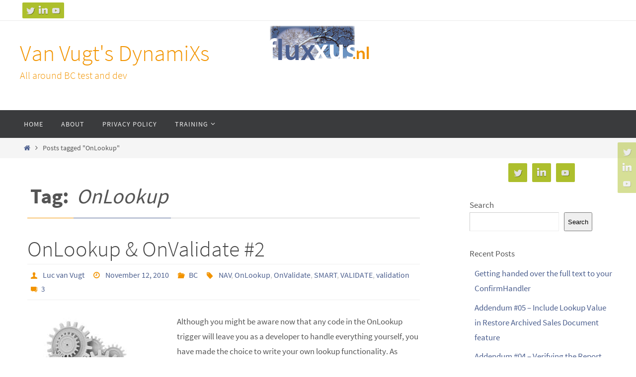

--- FILE ---
content_type: text/html; charset=UTF-8
request_url: https://www.fluxxus.nl/index.php/tag/onlookup/
body_size: 17420
content:
<!DOCTYPE html>
<html lang="en-US">
<head>
<meta name="viewport" content="width=device-width, user-scalable=no, initial-scale=1.0, minimum-scale=1.0, maximum-scale=1.0">
<meta http-equiv="Content-Type" content="text/html; charset=UTF-8" />
<link rel="profile" href="http://gmpg.org/xfn/11" />
<link rel="pingback" href="https://www.fluxxus.nl/xmlrpc.php" />
<title>OnLookup &#8211; Van Vugt&#039;s DynamiXs</title>
<meta name='robots' content='max-image-preview:large' />
<link rel="alternate" type="application/rss+xml" title="Van Vugt&#039;s DynamiXs &raquo; Feed" href="https://www.fluxxus.nl/index.php/feed/" />
<link rel="alternate" type="application/rss+xml" title="Van Vugt&#039;s DynamiXs &raquo; Comments Feed" href="https://www.fluxxus.nl/index.php/comments/feed/" />
<link rel="alternate" type="application/rss+xml" title="Van Vugt&#039;s DynamiXs &raquo; OnLookup Tag Feed" href="https://www.fluxxus.nl/index.php/tag/onlookup/feed/" />
<style id='wp-img-auto-sizes-contain-inline-css' type='text/css'>
img:is([sizes=auto i],[sizes^="auto," i]){contain-intrinsic-size:3000px 1500px}
/*# sourceURL=wp-img-auto-sizes-contain-inline-css */
</style>

<link rel='stylesheet' id='dashicons-css' href='https://www.fluxxus.nl/wp-includes/css/dashicons.min.css?ver=6.9' type='text/css' media='all' />
<link rel='stylesheet' id='post-views-counter-frontend-css' href='https://www.fluxxus.nl/wp-content/plugins/post-views-counter/css/frontend.css?ver=1.7.0' type='text/css' media='all' />
<style id='wp-emoji-styles-inline-css' type='text/css'>

	img.wp-smiley, img.emoji {
		display: inline !important;
		border: none !important;
		box-shadow: none !important;
		height: 1em !important;
		width: 1em !important;
		margin: 0 0.07em !important;
		vertical-align: -0.1em !important;
		background: none !important;
		padding: 0 !important;
	}
/*# sourceURL=wp-emoji-styles-inline-css */
</style>
<link rel='stylesheet' id='wp-block-library-css' href='https://www.fluxxus.nl/wp-includes/css/dist/block-library/style.min.css?ver=6.9' type='text/css' media='all' />
<style id='wp-block-archives-inline-css' type='text/css'>
.wp-block-archives{box-sizing:border-box}.wp-block-archives-dropdown label{display:block}
/*# sourceURL=https://www.fluxxus.nl/wp-includes/blocks/archives/style.min.css */
</style>
<style id='wp-block-heading-inline-css' type='text/css'>
h1:where(.wp-block-heading).has-background,h2:where(.wp-block-heading).has-background,h3:where(.wp-block-heading).has-background,h4:where(.wp-block-heading).has-background,h5:where(.wp-block-heading).has-background,h6:where(.wp-block-heading).has-background{padding:1.25em 2.375em}h1.has-text-align-left[style*=writing-mode]:where([style*=vertical-lr]),h1.has-text-align-right[style*=writing-mode]:where([style*=vertical-rl]),h2.has-text-align-left[style*=writing-mode]:where([style*=vertical-lr]),h2.has-text-align-right[style*=writing-mode]:where([style*=vertical-rl]),h3.has-text-align-left[style*=writing-mode]:where([style*=vertical-lr]),h3.has-text-align-right[style*=writing-mode]:where([style*=vertical-rl]),h4.has-text-align-left[style*=writing-mode]:where([style*=vertical-lr]),h4.has-text-align-right[style*=writing-mode]:where([style*=vertical-rl]),h5.has-text-align-left[style*=writing-mode]:where([style*=vertical-lr]),h5.has-text-align-right[style*=writing-mode]:where([style*=vertical-rl]),h6.has-text-align-left[style*=writing-mode]:where([style*=vertical-lr]),h6.has-text-align-right[style*=writing-mode]:where([style*=vertical-rl]){rotate:180deg}
/*# sourceURL=https://www.fluxxus.nl/wp-includes/blocks/heading/style.min.css */
</style>
<style id='wp-block-latest-posts-inline-css' type='text/css'>
.wp-block-latest-posts{box-sizing:border-box}.wp-block-latest-posts.alignleft{margin-right:2em}.wp-block-latest-posts.alignright{margin-left:2em}.wp-block-latest-posts.wp-block-latest-posts__list{list-style:none}.wp-block-latest-posts.wp-block-latest-posts__list li{clear:both;overflow-wrap:break-word}.wp-block-latest-posts.is-grid{display:flex;flex-wrap:wrap}.wp-block-latest-posts.is-grid li{margin:0 1.25em 1.25em 0;width:100%}@media (min-width:600px){.wp-block-latest-posts.columns-2 li{width:calc(50% - .625em)}.wp-block-latest-posts.columns-2 li:nth-child(2n){margin-right:0}.wp-block-latest-posts.columns-3 li{width:calc(33.33333% - .83333em)}.wp-block-latest-posts.columns-3 li:nth-child(3n){margin-right:0}.wp-block-latest-posts.columns-4 li{width:calc(25% - .9375em)}.wp-block-latest-posts.columns-4 li:nth-child(4n){margin-right:0}.wp-block-latest-posts.columns-5 li{width:calc(20% - 1em)}.wp-block-latest-posts.columns-5 li:nth-child(5n){margin-right:0}.wp-block-latest-posts.columns-6 li{width:calc(16.66667% - 1.04167em)}.wp-block-latest-posts.columns-6 li:nth-child(6n){margin-right:0}}:root :where(.wp-block-latest-posts.is-grid){padding:0}:root :where(.wp-block-latest-posts.wp-block-latest-posts__list){padding-left:0}.wp-block-latest-posts__post-author,.wp-block-latest-posts__post-date{display:block;font-size:.8125em}.wp-block-latest-posts__post-excerpt,.wp-block-latest-posts__post-full-content{margin-bottom:1em;margin-top:.5em}.wp-block-latest-posts__featured-image a{display:inline-block}.wp-block-latest-posts__featured-image img{height:auto;max-width:100%;width:auto}.wp-block-latest-posts__featured-image.alignleft{float:left;margin-right:1em}.wp-block-latest-posts__featured-image.alignright{float:right;margin-left:1em}.wp-block-latest-posts__featured-image.aligncenter{margin-bottom:1em;text-align:center}
/*# sourceURL=https://www.fluxxus.nl/wp-includes/blocks/latest-posts/style.min.css */
</style>
<style id='wp-block-search-inline-css' type='text/css'>
.wp-block-search__button{margin-left:10px;word-break:normal}.wp-block-search__button.has-icon{line-height:0}.wp-block-search__button svg{height:1.25em;min-height:24px;min-width:24px;width:1.25em;fill:currentColor;vertical-align:text-bottom}:where(.wp-block-search__button){border:1px solid #ccc;padding:6px 10px}.wp-block-search__inside-wrapper{display:flex;flex:auto;flex-wrap:nowrap;max-width:100%}.wp-block-search__label{width:100%}.wp-block-search.wp-block-search__button-only .wp-block-search__button{box-sizing:border-box;display:flex;flex-shrink:0;justify-content:center;margin-left:0;max-width:100%}.wp-block-search.wp-block-search__button-only .wp-block-search__inside-wrapper{min-width:0!important;transition-property:width}.wp-block-search.wp-block-search__button-only .wp-block-search__input{flex-basis:100%;transition-duration:.3s}.wp-block-search.wp-block-search__button-only.wp-block-search__searchfield-hidden,.wp-block-search.wp-block-search__button-only.wp-block-search__searchfield-hidden .wp-block-search__inside-wrapper{overflow:hidden}.wp-block-search.wp-block-search__button-only.wp-block-search__searchfield-hidden .wp-block-search__input{border-left-width:0!important;border-right-width:0!important;flex-basis:0;flex-grow:0;margin:0;min-width:0!important;padding-left:0!important;padding-right:0!important;width:0!important}:where(.wp-block-search__input){appearance:none;border:1px solid #949494;flex-grow:1;font-family:inherit;font-size:inherit;font-style:inherit;font-weight:inherit;letter-spacing:inherit;line-height:inherit;margin-left:0;margin-right:0;min-width:3rem;padding:8px;text-decoration:unset!important;text-transform:inherit}:where(.wp-block-search__button-inside .wp-block-search__inside-wrapper){background-color:#fff;border:1px solid #949494;box-sizing:border-box;padding:4px}:where(.wp-block-search__button-inside .wp-block-search__inside-wrapper) .wp-block-search__input{border:none;border-radius:0;padding:0 4px}:where(.wp-block-search__button-inside .wp-block-search__inside-wrapper) .wp-block-search__input:focus{outline:none}:where(.wp-block-search__button-inside .wp-block-search__inside-wrapper) :where(.wp-block-search__button){padding:4px 8px}.wp-block-search.aligncenter .wp-block-search__inside-wrapper{margin:auto}.wp-block[data-align=right] .wp-block-search.wp-block-search__button-only .wp-block-search__inside-wrapper{float:right}
/*# sourceURL=https://www.fluxxus.nl/wp-includes/blocks/search/style.min.css */
</style>
<style id='wp-block-tag-cloud-inline-css' type='text/css'>
.wp-block-tag-cloud{box-sizing:border-box}.wp-block-tag-cloud.aligncenter{justify-content:center;text-align:center}.wp-block-tag-cloud a{display:inline-block;margin-right:5px}.wp-block-tag-cloud span{display:inline-block;margin-left:5px;text-decoration:none}:root :where(.wp-block-tag-cloud.is-style-outline){display:flex;flex-wrap:wrap;gap:1ch}:root :where(.wp-block-tag-cloud.is-style-outline a){border:1px solid;font-size:unset!important;margin-right:0;padding:1ch 2ch;text-decoration:none!important}
/*# sourceURL=https://www.fluxxus.nl/wp-includes/blocks/tag-cloud/style.min.css */
</style>
<style id='wp-block-group-inline-css' type='text/css'>
.wp-block-group{box-sizing:border-box}:where(.wp-block-group.wp-block-group-is-layout-constrained){position:relative}
/*# sourceURL=https://www.fluxxus.nl/wp-includes/blocks/group/style.min.css */
</style>
<style id='global-styles-inline-css' type='text/css'>
:root{--wp--preset--aspect-ratio--square: 1;--wp--preset--aspect-ratio--4-3: 4/3;--wp--preset--aspect-ratio--3-4: 3/4;--wp--preset--aspect-ratio--3-2: 3/2;--wp--preset--aspect-ratio--2-3: 2/3;--wp--preset--aspect-ratio--16-9: 16/9;--wp--preset--aspect-ratio--9-16: 9/16;--wp--preset--color--black: #000000;--wp--preset--color--cyan-bluish-gray: #abb8c3;--wp--preset--color--white: #ffffff;--wp--preset--color--pale-pink: #f78da7;--wp--preset--color--vivid-red: #cf2e2e;--wp--preset--color--luminous-vivid-orange: #ff6900;--wp--preset--color--luminous-vivid-amber: #fcb900;--wp--preset--color--light-green-cyan: #7bdcb5;--wp--preset--color--vivid-green-cyan: #00d084;--wp--preset--color--pale-cyan-blue: #8ed1fc;--wp--preset--color--vivid-cyan-blue: #0693e3;--wp--preset--color--vivid-purple: #9b51e0;--wp--preset--gradient--vivid-cyan-blue-to-vivid-purple: linear-gradient(135deg,rgb(6,147,227) 0%,rgb(155,81,224) 100%);--wp--preset--gradient--light-green-cyan-to-vivid-green-cyan: linear-gradient(135deg,rgb(122,220,180) 0%,rgb(0,208,130) 100%);--wp--preset--gradient--luminous-vivid-amber-to-luminous-vivid-orange: linear-gradient(135deg,rgb(252,185,0) 0%,rgb(255,105,0) 100%);--wp--preset--gradient--luminous-vivid-orange-to-vivid-red: linear-gradient(135deg,rgb(255,105,0) 0%,rgb(207,46,46) 100%);--wp--preset--gradient--very-light-gray-to-cyan-bluish-gray: linear-gradient(135deg,rgb(238,238,238) 0%,rgb(169,184,195) 100%);--wp--preset--gradient--cool-to-warm-spectrum: linear-gradient(135deg,rgb(74,234,220) 0%,rgb(151,120,209) 20%,rgb(207,42,186) 40%,rgb(238,44,130) 60%,rgb(251,105,98) 80%,rgb(254,248,76) 100%);--wp--preset--gradient--blush-light-purple: linear-gradient(135deg,rgb(255,206,236) 0%,rgb(152,150,240) 100%);--wp--preset--gradient--blush-bordeaux: linear-gradient(135deg,rgb(254,205,165) 0%,rgb(254,45,45) 50%,rgb(107,0,62) 100%);--wp--preset--gradient--luminous-dusk: linear-gradient(135deg,rgb(255,203,112) 0%,rgb(199,81,192) 50%,rgb(65,88,208) 100%);--wp--preset--gradient--pale-ocean: linear-gradient(135deg,rgb(255,245,203) 0%,rgb(182,227,212) 50%,rgb(51,167,181) 100%);--wp--preset--gradient--electric-grass: linear-gradient(135deg,rgb(202,248,128) 0%,rgb(113,206,126) 100%);--wp--preset--gradient--midnight: linear-gradient(135deg,rgb(2,3,129) 0%,rgb(40,116,252) 100%);--wp--preset--font-size--small: 13px;--wp--preset--font-size--medium: 20px;--wp--preset--font-size--large: 36px;--wp--preset--font-size--x-large: 42px;--wp--preset--spacing--20: 0.44rem;--wp--preset--spacing--30: 0.67rem;--wp--preset--spacing--40: 1rem;--wp--preset--spacing--50: 1.5rem;--wp--preset--spacing--60: 2.25rem;--wp--preset--spacing--70: 3.38rem;--wp--preset--spacing--80: 5.06rem;--wp--preset--shadow--natural: 6px 6px 9px rgba(0, 0, 0, 0.2);--wp--preset--shadow--deep: 12px 12px 50px rgba(0, 0, 0, 0.4);--wp--preset--shadow--sharp: 6px 6px 0px rgba(0, 0, 0, 0.2);--wp--preset--shadow--outlined: 6px 6px 0px -3px rgb(255, 255, 255), 6px 6px rgb(0, 0, 0);--wp--preset--shadow--crisp: 6px 6px 0px rgb(0, 0, 0);}:where(.is-layout-flex){gap: 0.5em;}:where(.is-layout-grid){gap: 0.5em;}body .is-layout-flex{display: flex;}.is-layout-flex{flex-wrap: wrap;align-items: center;}.is-layout-flex > :is(*, div){margin: 0;}body .is-layout-grid{display: grid;}.is-layout-grid > :is(*, div){margin: 0;}:where(.wp-block-columns.is-layout-flex){gap: 2em;}:where(.wp-block-columns.is-layout-grid){gap: 2em;}:where(.wp-block-post-template.is-layout-flex){gap: 1.25em;}:where(.wp-block-post-template.is-layout-grid){gap: 1.25em;}.has-black-color{color: var(--wp--preset--color--black) !important;}.has-cyan-bluish-gray-color{color: var(--wp--preset--color--cyan-bluish-gray) !important;}.has-white-color{color: var(--wp--preset--color--white) !important;}.has-pale-pink-color{color: var(--wp--preset--color--pale-pink) !important;}.has-vivid-red-color{color: var(--wp--preset--color--vivid-red) !important;}.has-luminous-vivid-orange-color{color: var(--wp--preset--color--luminous-vivid-orange) !important;}.has-luminous-vivid-amber-color{color: var(--wp--preset--color--luminous-vivid-amber) !important;}.has-light-green-cyan-color{color: var(--wp--preset--color--light-green-cyan) !important;}.has-vivid-green-cyan-color{color: var(--wp--preset--color--vivid-green-cyan) !important;}.has-pale-cyan-blue-color{color: var(--wp--preset--color--pale-cyan-blue) !important;}.has-vivid-cyan-blue-color{color: var(--wp--preset--color--vivid-cyan-blue) !important;}.has-vivid-purple-color{color: var(--wp--preset--color--vivid-purple) !important;}.has-black-background-color{background-color: var(--wp--preset--color--black) !important;}.has-cyan-bluish-gray-background-color{background-color: var(--wp--preset--color--cyan-bluish-gray) !important;}.has-white-background-color{background-color: var(--wp--preset--color--white) !important;}.has-pale-pink-background-color{background-color: var(--wp--preset--color--pale-pink) !important;}.has-vivid-red-background-color{background-color: var(--wp--preset--color--vivid-red) !important;}.has-luminous-vivid-orange-background-color{background-color: var(--wp--preset--color--luminous-vivid-orange) !important;}.has-luminous-vivid-amber-background-color{background-color: var(--wp--preset--color--luminous-vivid-amber) !important;}.has-light-green-cyan-background-color{background-color: var(--wp--preset--color--light-green-cyan) !important;}.has-vivid-green-cyan-background-color{background-color: var(--wp--preset--color--vivid-green-cyan) !important;}.has-pale-cyan-blue-background-color{background-color: var(--wp--preset--color--pale-cyan-blue) !important;}.has-vivid-cyan-blue-background-color{background-color: var(--wp--preset--color--vivid-cyan-blue) !important;}.has-vivid-purple-background-color{background-color: var(--wp--preset--color--vivid-purple) !important;}.has-black-border-color{border-color: var(--wp--preset--color--black) !important;}.has-cyan-bluish-gray-border-color{border-color: var(--wp--preset--color--cyan-bluish-gray) !important;}.has-white-border-color{border-color: var(--wp--preset--color--white) !important;}.has-pale-pink-border-color{border-color: var(--wp--preset--color--pale-pink) !important;}.has-vivid-red-border-color{border-color: var(--wp--preset--color--vivid-red) !important;}.has-luminous-vivid-orange-border-color{border-color: var(--wp--preset--color--luminous-vivid-orange) !important;}.has-luminous-vivid-amber-border-color{border-color: var(--wp--preset--color--luminous-vivid-amber) !important;}.has-light-green-cyan-border-color{border-color: var(--wp--preset--color--light-green-cyan) !important;}.has-vivid-green-cyan-border-color{border-color: var(--wp--preset--color--vivid-green-cyan) !important;}.has-pale-cyan-blue-border-color{border-color: var(--wp--preset--color--pale-cyan-blue) !important;}.has-vivid-cyan-blue-border-color{border-color: var(--wp--preset--color--vivid-cyan-blue) !important;}.has-vivid-purple-border-color{border-color: var(--wp--preset--color--vivid-purple) !important;}.has-vivid-cyan-blue-to-vivid-purple-gradient-background{background: var(--wp--preset--gradient--vivid-cyan-blue-to-vivid-purple) !important;}.has-light-green-cyan-to-vivid-green-cyan-gradient-background{background: var(--wp--preset--gradient--light-green-cyan-to-vivid-green-cyan) !important;}.has-luminous-vivid-amber-to-luminous-vivid-orange-gradient-background{background: var(--wp--preset--gradient--luminous-vivid-amber-to-luminous-vivid-orange) !important;}.has-luminous-vivid-orange-to-vivid-red-gradient-background{background: var(--wp--preset--gradient--luminous-vivid-orange-to-vivid-red) !important;}.has-very-light-gray-to-cyan-bluish-gray-gradient-background{background: var(--wp--preset--gradient--very-light-gray-to-cyan-bluish-gray) !important;}.has-cool-to-warm-spectrum-gradient-background{background: var(--wp--preset--gradient--cool-to-warm-spectrum) !important;}.has-blush-light-purple-gradient-background{background: var(--wp--preset--gradient--blush-light-purple) !important;}.has-blush-bordeaux-gradient-background{background: var(--wp--preset--gradient--blush-bordeaux) !important;}.has-luminous-dusk-gradient-background{background: var(--wp--preset--gradient--luminous-dusk) !important;}.has-pale-ocean-gradient-background{background: var(--wp--preset--gradient--pale-ocean) !important;}.has-electric-grass-gradient-background{background: var(--wp--preset--gradient--electric-grass) !important;}.has-midnight-gradient-background{background: var(--wp--preset--gradient--midnight) !important;}.has-small-font-size{font-size: var(--wp--preset--font-size--small) !important;}.has-medium-font-size{font-size: var(--wp--preset--font-size--medium) !important;}.has-large-font-size{font-size: var(--wp--preset--font-size--large) !important;}.has-x-large-font-size{font-size: var(--wp--preset--font-size--x-large) !important;}
/*# sourceURL=global-styles-inline-css */
</style>

<style id='classic-theme-styles-inline-css' type='text/css'>
/*! This file is auto-generated */
.wp-block-button__link{color:#fff;background-color:#32373c;border-radius:9999px;box-shadow:none;text-decoration:none;padding:calc(.667em + 2px) calc(1.333em + 2px);font-size:1.125em}.wp-block-file__button{background:#32373c;color:#fff;text-decoration:none}
/*# sourceURL=/wp-includes/css/classic-themes.min.css */
</style>
<link rel='stylesheet' id='nirvana-fonts-css' href='https://www.fluxxus.nl/wp-content/themes/nirvana/fonts/fontfaces.css?ver=1.6.4' type='text/css' media='all' />
<link rel='stylesheet' id='nirvana-style-css' href='https://www.fluxxus.nl/wp-content/themes/nirvana/style.css?ver=1.6.4' type='text/css' media='all' />
<style id='nirvana-style-inline-css' type='text/css'>
 #header-container { width: 1200px; } #header-container, #access >.menu, #forbottom, #colophon, #footer-widget-area, #topbar-inner, .ppbox, #pp-afterslider #container, #breadcrumbs-box { max-width: 1200px; } #container.one-column { } #container.two-columns-right #secondary { width: 300px; float:right; } #container.two-columns-right #content { width: 760px; float: left; } /* fallback */ #container.two-columns-right #content { width: calc(100% - 380px); float: left; } #container.two-columns-left #primary { width: 300px; float: left; } #container.two-columns-left #content { width: 760px; float: right; } /* fallback */ #container.two-columns-left #content { width: -moz-calc(100% - 380px); float: right; width: -webkit-calc(100% - 380px ); width: calc(100% - 380px); } #container.three-columns-right .sidey { width: 150px; float: left; } #container.three-columns-right #primary { margin-left: 80px; margin-right: 80px; } #container.three-columns-right #content { width: 680px; float: left; } /* fallback */ #container.three-columns-right #content { width: -moz-calc(100% - 460px); float: left; width: -webkit-calc(100% - 460px); width: calc(100% - 460px); } #container.three-columns-left .sidey { width: 150px; float: left; } #container.three-columns-left #secondary{ margin-left: 80px; margin-right: 80px; } #container.three-columns-left #content { width: 680px; float: right;} /* fallback */ #container.three-columns-left #content { width: -moz-calc(100% - 460px); float: right; width: -webkit-calc(100% - 460px); width: calc(100% - 460px); } #container.three-columns-sided .sidey { width: 150px; float: left; } #container.three-columns-sided #secondary{ float:right; } #container.three-columns-sided #content { width: 680px; float: right; /* fallback */ width: -moz-calc(100% - 460px); float: right; width: -webkit-calc(100% - 460px); float: right; width: calc(100% - 460px); float: right; margin: 0 230px 0 -1140px; } body { font-family: "Source Sans Pro"; } #content h1.entry-title a, #content h2.entry-title a, #content h1.entry-title, #content h2.entry-title { font-family: inherit; } .widget-title, .widget-title a { line-height: normal; font-family: inherit; } .widget-container, .widget-container a { font-family: inherit; } .entry-content h1, .entry-content h2, .entry-content h3, .entry-content h4, .entry-content h5, .entry-content h6, .nivo-caption h2, #front-text1 h1, #front-text2 h1, h3.column-header-image, #comments #reply-title { font-family: inherit; } #site-title span a { font-family: inherit; } #access ul li a, #access ul li a span { font-family: inherit; } /* general */ body { color: #555555; background-color: #FFFFFF } a { color: #4D608F; } a:hover, .entry-meta span a:hover, .comments-link a:hover, body.coldisplay2 #front-columns a:active { color: #F29400; } a:active { background-color: #F29400; color: #FFFFFF; } .entry-meta a:hover, .widget-container a:hover, .footer2 a:hover { border-bottom-color: #CCCCCC; } .sticky h2.entry-title a { background-color: #4D608F; color: #FFFFFF; } #header { ; } #site-title span a { color: #F29400; } #site-description { color: #F29400; } .socials a:hover .socials-hover { background-color: #4D608F; } .socials .socials-hover { background-color: #ADBF2D; } /* Main menu top level */ #access a, #nav-toggle span { color: #EEEEEE; } #access, #nav-toggle, #access ul li { background-color: #3A3B3D; } #access > .menu > ul > li > a > span { } #access ul li:hover { background-color: #4D608F; color: #FFFFFF; } #access ul > li.current_page_item , #access ul > li.current-menu-item, #access ul > li.current_page_ancestor , #access ul > li.current-menu-ancestor { background-color: #47484a; } /* Main menu Submenus */ #access ul ul li, #access ul ul { background-color: #4D608F; } #access ul ul li a { color: #FFFFFF; } #access ul ul li:hover { background-color: #5b6e9d; } #breadcrumbs { background-color: #f5f5f5; } #access ul ul li.current_page_item, #access ul ul li.current-menu-item, #access ul ul li.current_page_ancestor, #access ul ul li.current-menu-ancestor { background-color: #5b6e9d; } /* top menu */ #topbar { background-color: #FFFFFF; border-bottom-color: #ebebeb; } .menu-header-search .searchform { background: #F7F7F7; } .topmenu ul li a, .search-icon:before { color: #999999; } .topmenu ul li a:hover { background-color: #efefef; } .search-icon:hover:before { color: #4D608F; } /* main */ #main { background-color: #FFFFFF; } #author-info, .page-title, #entry-author-info { border-color: #CCCCCC; } .page-title-text { border-color: #F29400; } .page-title span { border-color: #4D608F; } #entry-author-info #author-avatar, #author-info #author-avatar { border-color: #EEEEEE; } .avatar-container:before { background-color: #F29400; } .sidey .widget-container { color: #555555; ; } .sidey .widget-title { color: #666666; ; border-color: #CCCCCC; } .sidey .widget-container a { ; } .sidey .widget-container a:hover { ; } .widget-title span { border-color: #666666; } .entry-content h1, .entry-content h2, .entry-content h3, .entry-content h4, .entry-content h5, .entry-content h6 { color: #444444; } .entry-title, .entry-title a{ color: #444444; } .entry-title a:hover { color: #000000; } #content span.entry-format { color: #CCCCCC; } /* footer */ #footer { color: #AAAAAA; background-color: #F5F5F5; } #footer2 { color: #AAAAAA; background-color: #3A3B3D; } #sfooter-full { background-color: #353638; } .footermenu ul li { border-color: #494a4c; } .footermenu ul li:hover { border-color: #5d5e60; } #colophon a { ; } #colophon a:hover { ; } #footer2 a, .footermenu ul li:after { ; } #footer2 a:hover { ; } #footer .widget-container { color: #555555; ; } #footer .widget-title { color: #888888; ; border-color:#CCCCCC; } /* buttons */ a.continue-reading-link { color: #4D608F; border-color: #4D608F; } a.continue-reading-link:hover { background-color: #4D608F; color: #FFFFFF; } #cryout_ajax_more_trigger { border: 1px solid #CCCCCC; } #cryout_ajax_more_trigger:hover { background-color: #F7F7F7; } a.continue-reading-link i.crycon-right-dir { color: #4D608F } a.continue-reading-link:hover i.crycon-right-dir { color: #FFFFFF } .page-link a, .page-link > span > em { border-color: #CCCCCC } .columnmore a { background: #F29400; color:#F7F7F7 } .columnmore a:hover { background: #4D608F; } .file, .button, input[type="submit"], input[type="reset"], #respond .form-submit input#submit { background-color: #FFFFFF; border-color: #CCCCCC; } .button:hover, #respond .form-submit input#submit:hover { background-color: #F7F7F7; } .entry-content tr th, .entry-content thead th { color: #444444; } .entry-content tr th { background-color: #4D608F; color:#FFFFFF; } .entry-content tr.even { background-color: #F7F7F7; } hr { border-color: #EEEEEE; } input[type="text"], input[type="password"], input[type="email"], input[type="color"], input[type="date"], input[type="datetime"], input[type="datetime-local"], input[type="month"], input[type="number"], input[type="range"], input[type="search"], input[type="tel"], input[type="time"], input[type="url"], input[type="week"], textarea, select { border-color: #CCCCCC #EEEEEE #EEEEEE #CCCCCC; color: #555555; } input[type="submit"], input[type="reset"] { color: #555555; } input[type="text"]:hover, input[type="password"]:hover, input[type="email"]:hover, input[type="color"]:hover, input[type="date"]:hover, input[type="datetime"]:hover, input[type="datetime-local"]:hover, input[type="month"]:hover, input[type="number"]:hover, input[type="range"]:hover, input[type="search"]:hover, input[type="tel"]:hover, input[type="time"]:hover, input[type="url"]:hover, input[type="week"]:hover, textarea:hover { background-color: rgba(247,247,247,0.4); } .entry-content pre { background-color: #F7F7F7; border-color: rgba(77,96,143,0.1); } abbr, acronym { border-color: #555555; } .comment-meta a { color: #999999; } #respond .form-allowed-tags { color: #999999; } .comment .reply a { border-color: #EEEEEE; } .comment .reply a:hover { color: #4D608F; } .entry-meta { border-color: #EEEEEE; } .entry-meta .crycon-metas:before { color: #F29400; } .entry-meta span a, .comments-link a { ; } .entry-meta span a:hover, .comments-link a:hover { ; } .entry-meta span, .entry-utility span, .footer-tags { color: #c1c1c1; } .nav-next a, .nav-previous a{ background-color:#f8f8f8; } .nav-next a:hover, .nav-previous a:hover { background-color: #4D608F; color:#FFFFFF; } .pagination { border-color: #ededed; } .pagination a:hover { background-color: #F29400; color: #FFFFFF; } h3#comments-title { border-color: #CCCCCC; } h3#comments-title span { background-color: #4D608F; color: #FFFFFF; } .comment-details { border-color: #EEEEEE; } .searchform input[type="text"] { color: #999999; } .searchform:after { background-color: #4D608F; } .searchform:hover:after { background-color: #F29400; } .searchsubmit[type="submit"]{ color: #F7F7F7; } li.menu-main-search .searchform .s { background-color: #FFFFFF; } li.menu-main-search .searchsubmit[type="submit"] { color: #999999; } .caption-accented .wp-caption { background-color:rgba(77,96,143,0.8); color:#FFFFFF; } .nirvana-image-one .entry-content img[class*='align'], .nirvana-image-one .entry-summary img[class*='align'], .nirvana-image-two .entry-content img[class*='align'], .nirvana-image-two .entry-summary img[class*='align'] .nirvana-image-one .entry-content [class*='wp-block'][class*='align'] img, .nirvana-image-one .entry-summary [class*='wp-block'][class*='align'] img, .nirvana-image-two .entry-content [class*='wp-block'][class*='align'] img, .nirvana-image-two .entry-summary [class*='wp-block'][class*='align'] img { border-color: #4D608F; } html { font-size: 17px; line-height: 1.8; } .entry-content, .entry-summary, .ppbox { text-align:inherit ; } .entry-content, .entry-summary, .widget-container, .ppbox, .navigation { ; } #content h1.entry-title, #content h2.entry-title, .woocommerce-page h1.page-title { font-size: 44px; } .widget-title, .widget-title a { font-size: 20px; } .widget-container, .widget-container a { font-size: 17px; } #content h1, #pp-afterslider h1 { font-size: 42px; } #content h2, #pp-afterslider h2 { font-size: 36px; } #content h3, #pp-afterslider h3 { font-size: 31px; } #content h4, #pp-afterslider h4 { font-size: 26px; } #content h5, #pp-afterslider h5 { font-size: 21px; } #content h6, #pp-afterslider h6 { font-size: 16px; } #site-title span a { font-size: 46px; } #access ul li a { font-size: 14px; } #access ul ul ul a { font-size: 13px; } .nocomments, .nocomments2 { display: none; } article footer.entry-meta { display: none; } .entry-content p, .entry-content ul, .entry-content ol, .entry-content dd, .entry-content pre, .entry-content hr, .commentlist p, .entry-summary p { margin-bottom: 1.0em; } #header-container > div { margin: 35px 0 0 0px; } #toTop:hover .crycon-back2top:before { color: #F29400; } #main { margin-top: 5px; } #forbottom { padding-left: 0px; padding-right: 0px; } #header-widget-area { width: 33%; } #branding { height:180px; } 
/* Nirvana Custom CSS */
/*# sourceURL=nirvana-style-inline-css */
</style>
<link rel='stylesheet' id='nirvana-mobile-css' href='https://www.fluxxus.nl/wp-content/themes/nirvana/styles/style-mobile.css?ver=1.6.4' type='text/css' media='all' />
<script type="text/javascript" src="https://www.fluxxus.nl/wp-includes/js/jquery/jquery.min.js?ver=3.7.1" id="jquery-core-js"></script>
<script type="text/javascript" src="https://www.fluxxus.nl/wp-includes/js/jquery/jquery-migrate.min.js?ver=3.4.1" id="jquery-migrate-js"></script>
<link rel="https://api.w.org/" href="https://www.fluxxus.nl/index.php/wp-json/" /><link rel="alternate" title="JSON" type="application/json" href="https://www.fluxxus.nl/index.php/wp-json/wp/v2/tags/288" /><link rel="EditURI" type="application/rsd+xml" title="RSD" href="https://www.fluxxus.nl/xmlrpc.php?rsd" />
<meta name="generator" content="WordPress 6.9" />
<meta name="cdp-version" content="1.5.0" /><link rel="icon" href="https://www.fluxxus.nl/wp-content/uploads/2021/10/cropped-logolight-01-square-2-113x113-1-32x32.png" sizes="32x32" />
<link rel="icon" href="https://www.fluxxus.nl/wp-content/uploads/2021/10/cropped-logolight-01-square-2-113x113-1-192x192.png" sizes="192x192" />
<link rel="apple-touch-icon" href="https://www.fluxxus.nl/wp-content/uploads/2021/10/cropped-logolight-01-square-2-113x113-1-180x180.png" />
<meta name="msapplication-TileImage" content="https://www.fluxxus.nl/wp-content/uploads/2021/10/cropped-logolight-01-square-2-113x113-1-270x270.png" />
<!--[if lt IE 9]>
<script>
document.createElement('header');
document.createElement('nav');
document.createElement('section');
document.createElement('article');
document.createElement('aside');
document.createElement('footer');
</script>
<![endif]-->
</head>
<body class="archive tag tag-onlookup tag-288 wp-theme-nirvana nirvana-image-two caption-simple nirvana-comment-placeholders nirvana-menu-left">

		<a class="skip-link screen-reader-text" href="#main" title="Skip to content"> Skip to content </a>
	
<div id="wrapper" class="hfeed">
<div id="topbar" ><div id="topbar-inner"> <div class="socials" id="sheader">
			<a  target="_blank"  href="https://twitter.com/lucvanvugt"
			class="socialicons social-Twitter" title="Twitter">
				<img alt="Twitter" src="https://www.fluxxus.nl/wp-content/themes/nirvana/images/socials/Twitter.png" />
			</a>
			<a  target="_blank"  href="https://www.linkedin.com/in/lvanvugt/"
			class="socialicons social-LinkedIn" title="LinkedIn">
				<img alt="LinkedIn" src="https://www.fluxxus.nl/wp-content/themes/nirvana/images/socials/LinkedIn.png" />
			</a>
			<a  target="_blank"  href="https://www.youtube.com/c/areopawebinars"
			class="socialicons social-YouTube" title="YouTube">
				<img alt="YouTube" src="https://www.fluxxus.nl/wp-content/themes/nirvana/images/socials/YouTube.png" />
			</a></div> </div></div>
<div class="socials" id="srights">
			<a  target="_blank"  href="https://twitter.com/lucvanvugt"
			class="socialicons social-Twitter" title="Twitter">
				<img alt="Twitter" src="https://www.fluxxus.nl/wp-content/themes/nirvana/images/socials/Twitter.png" />
			</a>
			<a  target="_blank"  href="https://www.linkedin.com/in/lvanvugt/"
			class="socialicons social-LinkedIn" title="LinkedIn">
				<img alt="LinkedIn" src="https://www.fluxxus.nl/wp-content/themes/nirvana/images/socials/LinkedIn.png" />
			</a>
			<a  target="_blank"  href="https://www.youtube.com/c/areopawebinars"
			class="socialicons social-YouTube" title="YouTube">
				<img alt="YouTube" src="https://www.fluxxus.nl/wp-content/themes/nirvana/images/socials/YouTube.png" />
			</a></div>
<div id="header-full">
	<header id="header">
		<div id="masthead">
					<div id="branding" role="banner" >
				<img id="bg_image" alt="Van Vugt&#039;s DynamiXs" title="Van Vugt&#039;s DynamiXs" src="https://www.fluxxus.nl/wp-content/uploads/2021/10/cropped-logo-02-resized.png"  /><div id="header-container"><div class="site-identity"><div id="site-title"><span> <a href="https://www.fluxxus.nl/" title="Van Vugt&#039;s DynamiXs" rel="home">Van Vugt&#039;s DynamiXs</a> </span></div><div id="site-description" >All around BC test and dev</div></div></div>								<div style="clear:both;"></div>
			</div><!-- #branding -->
			<button id="nav-toggle"><span>&nbsp;</span></button>
			<nav id="access" class="jssafe" role="navigation">
					<div class="skip-link screen-reader-text"><a href="#content" title="Skip to content">Skip to content</a></div>
	<div class="menu"><ul id="prime_nav" class="menu"><li id="menu-item-1966" class="menu-item menu-item-type-custom menu-item-object-custom menu-item-home menu-item-1966"><a href="https://www.fluxxus.nl"><span>Home</span></a></li>
<li id="menu-item-1967" class="menu-item menu-item-type-post_type menu-item-object-page menu-item-1967"><a href="https://www.fluxxus.nl/index.php/about/"><span>About</span></a></li>
<li id="menu-item-1968" class="menu-item menu-item-type-post_type menu-item-object-page menu-item-privacy-policy menu-item-1968"><a rel="privacy-policy" href="https://www.fluxxus.nl/index.php/privacy-policy/"><span>Privacy Policy</span></a></li>
<li id="menu-item-1969" class="menu-item menu-item-type-post_type menu-item-object-page menu-item-has-children menu-item-1969"><a href="https://www.fluxxus.nl/index.php/training/"><span>Training</span></a>
<ul class="sub-menu">
	<li id="menu-item-1976" class="menu-item menu-item-type-post_type menu-item-object-page menu-item-1976"><a href="https://www.fluxxus.nl/index.php/training/test-automation-for-microsoft-d365-business-centrall-online-course/"><span>Test Automation for Microsoft D365 Business Central online course</span></a></li>
	<li id="menu-item-2210" class="menu-item menu-item-type-post_type menu-item-object-page menu-item-2210"><a href="https://www.fluxxus.nl/index.php/training/test-automation-for-functional-roles-online-course/"><span>Test Automation for Functional Roles online course</span></a></li>
	<li id="menu-item-1993" class="menu-item menu-item-type-post_type menu-item-object-page menu-item-1993"><a href="https://www.fluxxus.nl/index.php/training/microsoft-d365-business-central-junior-training/"><span>Microsoft D365 Business Central Junior Training</span></a></li>
</ul>
</li>
</ul></div>			</nav><!-- #access -->


		</div><!-- #masthead -->
	</header><!-- #header -->
</div><!-- #header-full -->

<div style="clear:both;height:0;"> </div>
<div id="breadcrumbs"><div id="breadcrumbs-box"><a href="https://www.fluxxus.nl"><i class="crycon-homebread"></i><span class="screen-reader-text">Home</span></a><i class="crycon-angle-right"></i> <span class="current">Posts tagged "OnLookup"</span></div></div><div id="main">
		<div id="toTop"><i class="crycon-back2top"></i> </div>	<div  id="forbottom" >
		
		<div style="clear:both;"> </div>

		<section id="container" class="two-columns-right">
	
			<div id="content" role="main">
						
			
				<header class="page-header">
					<h1 class="page-title"><div class="page-title-text">Tag: <span>OnLookup</span><div></h1>									</header>

								
					
	<article id="post-1579" class="post-1579 post type-post status-publish format-standard has-post-thumbnail hentry category-bc tag-nav tag-onlookup tag-onvalidate tag-smart tag-validate tag-validation">
				
		<header class="entry-header">			
			<h2 class="entry-title">
				<a href="https://www.fluxxus.nl/index.php/bc/onlookup-onvalidate-2/" title="Permalink to OnLookup &amp; OnValidate #2" rel="bookmark">OnLookup &amp; OnValidate #2</a>
			</h2>
						<div class="entry-meta">
				<span class="author vcard" ><i class="crycon-author crycon-metas" title="Author "></i>
				<a class="url fn n" rel="author" href="https://www.fluxxus.nl/index.php/author/adminflux/" title="View all posts by Luc van Vugt">Luc van Vugt</a></span><span>
						<i class="crycon-time crycon-metas" title="Date"></i>
						<time class="onDate date published" datetime="2010-11-12T15:47:00+00:00">
							<a href="https://www.fluxxus.nl/index.php/bc/onlookup-onvalidate-2/" rel="bookmark">November 12, 2010</a>
						</time>
					</span><time class="updated"  datetime="2010-11-12T15:47:00+00:00">November 12, 2010</time><span class="bl_categ"><i class="crycon-folder-open crycon-metas" title="Categories"></i><a href="https://www.fluxxus.nl/index.php/category/bc/" rel="tag">BC</a></span> 		<span class="footer-tags">
			<i class="crycon-tag crycon-metas" title="Tags"> </i><a href="https://www.fluxxus.nl/index.php/tag/nav/" rel="tag">NAV</a>, <a href="https://www.fluxxus.nl/index.php/tag/onlookup/" rel="tag">OnLookup</a>, <a href="https://www.fluxxus.nl/index.php/tag/onvalidate/" rel="tag">OnValidate</a>, <a href="https://www.fluxxus.nl/index.php/tag/smart/" rel="tag">SMART</a>, <a href="https://www.fluxxus.nl/index.php/tag/validate/" rel="tag">VALIDATE</a>, <a href="https://www.fluxxus.nl/index.php/tag/validation/" rel="tag">validation</a>		</span>
	<span class="comments-link"><a href="https://www.fluxxus.nl/index.php/bc/onlookup-onvalidate-2/#comments"><i class="crycon-comments crycon-metas" title="3 Comments"></i><b>3</b></a></span>			</div><!-- .entry-meta -->	
		</header><!-- .entry-header -->
		
									
												<div class="entry-summary">
						<a href="https://www.fluxxus.nl/index.php/bc/onlookup-onvalidate-2/" title="OnLookup &amp; OnValidate #2"><img width="275" height="183" src="https://www.fluxxus.nl/wp-content/uploads/2021/10/113.png" class="alignleft post_thumbnail wp-post-image" alt="" decoding="async" fetchpriority="high" /></a>						<p>Although you might be aware now that any code in the OnLookup trigger will leave you as a developer to handle everything yourself, you have made the choice to write your own lookup functionality. As mentioned in my previous post OnLookup &amp; OnValidate #1, you not only need to program&#8230;</p>
<p> <a class="continue-reading-link" href="https://www.fluxxus.nl/index.php/bc/onlookup-onvalidate-2/"><span>Continue reading</span><i class="crycon-right-dir"></i></a> </p>
						</div><!-- .entry-summary -->
									
		
		<footer class="entry-meta">
					</footer>
	</article><!-- #post-1579 -->
	

					
	<article id="post-1588" class="post-1588 post type-post status-publish format-standard has-post-thumbnail hentry category-bc tag-nav tag-onlookup">
				
		<header class="entry-header">			
			<h2 class="entry-title">
				<a href="https://www.fluxxus.nl/index.php/bc/onlookup-onvalidate-1/" title="Permalink to OnLookup &amp; OnValidate #1" rel="bookmark">OnLookup &amp; OnValidate #1</a>
			</h2>
						<div class="entry-meta">
				<span class="author vcard" ><i class="crycon-author crycon-metas" title="Author "></i>
				<a class="url fn n" rel="author" href="https://www.fluxxus.nl/index.php/author/adminflux/" title="View all posts by Luc van Vugt">Luc van Vugt</a></span><span>
						<i class="crycon-time crycon-metas" title="Date"></i>
						<time class="onDate date published" datetime="2010-09-27T17:33:00+00:00">
							<a href="https://www.fluxxus.nl/index.php/bc/onlookup-onvalidate-1/" rel="bookmark">September 27, 2010</a>
						</time>
					</span><time class="updated"  datetime="2010-09-27T17:33:00+00:00">September 27, 2010</time><span class="bl_categ"><i class="crycon-folder-open crycon-metas" title="Categories"></i><a href="https://www.fluxxus.nl/index.php/category/bc/" rel="tag">BC</a></span> 		<span class="footer-tags">
			<i class="crycon-tag crycon-metas" title="Tags"> </i><a href="https://www.fluxxus.nl/index.php/tag/nav/" rel="tag">NAV</a>, <a href="https://www.fluxxus.nl/index.php/tag/onlookup/" rel="tag">OnLookup</a>		</span>
	<span class="comments-link"><a href="https://www.fluxxus.nl/index.php/bc/onlookup-onvalidate-1/#respond"><i class="crycon-comments crycon-metas" title="Leave a comment"></i><b>0</b></a></span>			</div><!-- .entry-meta -->	
		</header><!-- .entry-header -->
		
									
												<div class="entry-summary">
						<a href="https://www.fluxxus.nl/index.php/bc/onlookup-onvalidate-1/" title="OnLookup &amp; OnValidate #1"><img width="275" height="183" src="https://www.fluxxus.nl/wp-content/uploads/2021/10/113.png" class="alignleft post_thumbnail wp-post-image" alt="" decoding="async" /></a>						<p>The other day I was on a thread where the enigma of coding the OnLookup trigger came around the corner. It reminded me that this used to be a rewarding subject during the Solution Developer courses in those days. I would show the students a simple table/form combination with one&#8230;</p>
<p> <a class="continue-reading-link" href="https://www.fluxxus.nl/index.php/bc/onlookup-onvalidate-1/"><span>Continue reading</span><i class="crycon-right-dir"></i></a> </p>
						</div><!-- .entry-summary -->
									
		
		<footer class="entry-meta">
					</footer>
	</article><!-- #post-1588 -->
	

						
						</div><!-- #content -->
			<div id="secondary" class="widget-area sidey" role="complementary">
		
			<ul class="xoxo">
									<li id="socials-left" class="widget-container">
					<div class="socials" id="smenur">
			<a  target="_blank"  href="https://twitter.com/lucvanvugt"
			class="socialicons social-Twitter" title="Twitter">
				<img alt="Twitter" src="https://www.fluxxus.nl/wp-content/themes/nirvana/images/socials/Twitter.png" />
			</a>
			<a  target="_blank"  href="https://www.linkedin.com/in/lvanvugt/"
			class="socialicons social-LinkedIn" title="LinkedIn">
				<img alt="LinkedIn" src="https://www.fluxxus.nl/wp-content/themes/nirvana/images/socials/LinkedIn.png" />
			</a>
			<a  target="_blank"  href="https://www.youtube.com/c/areopawebinars"
			class="socialicons social-YouTube" title="YouTube">
				<img alt="YouTube" src="https://www.fluxxus.nl/wp-content/themes/nirvana/images/socials/YouTube.png" />
			</a></div>					</li>
								<li id="block-2" class="widget-container widget_block widget_search"><form role="search" method="get" action="https://www.fluxxus.nl/" class="wp-block-search__button-outside wp-block-search__text-button wp-block-search"    ><label class="wp-block-search__label" for="wp-block-search__input-1" >Search</label><div class="wp-block-search__inside-wrapper" ><input class="wp-block-search__input" id="wp-block-search__input-1" placeholder="" value="" type="search" name="s" required /><button aria-label="Search" class="wp-block-search__button wp-element-button" type="submit" >Search</button></div></form></li><li id="block-3" class="widget-container widget_block"><div class="wp-block-group"><div class="wp-block-group__inner-container is-layout-flow wp-block-group-is-layout-flow"><h2 class="wp-block-heading">Recent Posts</h2><ul class="wp-block-latest-posts__list wp-block-latest-posts"><li><a class="wp-block-latest-posts__post-title" href="https://www.fluxxus.nl/index.php/bc/getting-handed-over-the-full-text-to-your-confirmhandler/">Getting handed over the full text to your ConfirmHandler</a></li>
<li><a class="wp-block-latest-posts__post-title" href="https://www.fluxxus.nl/index.php/bc/addendum-05-include-lookup-value-in-restore-archived-sales-document-feature/">Addendum #05 &#8211; Include Lookup Value in Restore Archived Sales Document feature</a></li>
<li><a class="wp-block-latest-posts__post-title" href="https://www.fluxxus.nl/index.php/bc/addendum-04-verifying-the-report-dataset/">Addendum #04 – Verifying the Report Dataset</a></li>
<li><a class="wp-block-latest-posts__post-title" href="https://www.fluxxus.nl/index.php/bc/10-years-fluxxus-nl/">10 Years fluxxus.nl</a></li>
<li><a class="wp-block-latest-posts__post-title" href="https://www.fluxxus.nl/index.php/bc/addendum-03-simplifying-api-testing-using-basic-authentication/">Addendum #03 – Simplifying API testing using basic authentication</a></li>
</ul></div></div></li><li id="block-4" class="widget-container widget_block">
<div class="wp-block-group"><div class="wp-block-group__inner-container is-layout-flow wp-block-group-is-layout-flow">
<h2 class="wp-block-heading">Tags</h2>


<p class="wp-block-tag-cloud"><a href="https://www.fluxxus.nl/index.php/tag/acceptance-test-driven-development/" class="tag-cloud-link tag-link-46 tag-link-position-1" style="font-size: 8.5645161290323pt;" aria-label="Acceptance Test-Driven Development (8 items)">Acceptance Test-Driven Development</a>
<a href="https://www.fluxxus.nl/index.php/tag/alm/" class="tag-cloud-link tag-link-173 tag-link-position-2" style="font-size: 12.064516129032pt;" aria-label="ALM (17 items)">ALM</a>
<a href="https://www.fluxxus.nl/index.php/tag/blog-o-sphere/" class="tag-cloud-link tag-link-99 tag-link-position-3" style="font-size: 11.161290322581pt;" aria-label="blog-o-sphere (14 items)">blog-o-sphere</a>
<a href="https://www.fluxxus.nl/index.php/tag/books/" class="tag-cloud-link tag-link-246 tag-link-position-4" style="font-size: 9.1290322580645pt;" aria-label="Books (9 items)">Books</a>
<a href="https://www.fluxxus.nl/index.php/tag/business-central/" class="tag-cloud-link tag-link-23 tag-link-position-5" style="font-size: 12.741935483871pt;" aria-label="Business Central (20 items)">Business Central</a>
<a href="https://www.fluxxus.nl/index.php/tag/cal-2/" class="tag-cloud-link tag-link-103 tag-link-position-6" style="font-size: 9.5806451612903pt;" aria-label="C/AL (10 items)">C/AL</a>
<a href="https://www.fluxxus.nl/index.php/tag/cside/" class="tag-cloud-link tag-link-67 tag-link-position-7" style="font-size: 10.822580645161pt;" aria-label="C/SIDE (13 items)">C/SIDE</a>
<a href="https://www.fluxxus.nl/index.php/tag/cleanup/" class="tag-cloud-link tag-link-115 tag-link-position-8" style="font-size: 11.725806451613pt;" aria-label="cleanup (16 items)">cleanup</a>
<a href="https://www.fluxxus.nl/index.php/tag/communities/" class="tag-cloud-link tag-link-143 tag-link-position-9" style="font-size: 10.822580645161pt;" aria-label="communities (13 items)">communities</a>
<a href="https://www.fluxxus.nl/index.php/tag/customersource/" class="tag-cloud-link tag-link-182 tag-link-position-10" style="font-size: 8.5645161290323pt;" aria-label="customersource (8 items)">customersource</a>
<a href="https://www.fluxxus.nl/index.php/tag/ddc/" class="tag-cloud-link tag-link-248 tag-link-position-11" style="font-size: 12.516129032258pt;" aria-label="DDC (19 items)">DDC</a>
<a href="https://www.fluxxus.nl/index.php/tag/dynamics/" class="tag-cloud-link tag-link-33 tag-link-position-12" style="font-size: 17.145161290323pt;" aria-label="Dynamics (50 items)">Dynamics</a>
<a href="https://www.fluxxus.nl/index.php/tag/error/" class="tag-cloud-link tag-link-142 tag-link-position-13" style="font-size: 8.5645161290323pt;" aria-label="Error (8 items)">Error</a>
<a href="https://www.fluxxus.nl/index.php/tag/external-blog/" class="tag-cloud-link tag-link-100 tag-link-position-14" style="font-size: 15pt;" aria-label="external blog (32 items)">external blog</a>
<a href="https://www.fluxxus.nl/index.php/tag/functions/" class="tag-cloud-link tag-link-138 tag-link-position-15" style="font-size: 9.5806451612903pt;" aria-label="functions (10 items)">functions</a>
<a href="https://www.fluxxus.nl/index.php/tag/help/" class="tag-cloud-link tag-link-168 tag-link-position-16" style="font-size: 10.370967741935pt;" aria-label="Help (12 items)">Help</a>
<a href="https://www.fluxxus.nl/index.php/tag/how-to/" class="tag-cloud-link tag-link-29 tag-link-position-17" style="font-size: 16.806451612903pt;" aria-label="how-to (47 items)">how-to</a>
<a href="https://www.fluxxus.nl/index.php/tag/nav/" class="tag-cloud-link tag-link-27 tag-link-position-18" style="font-size: 22pt;" aria-label="NAV (136 items)">NAV</a>
<a href="https://www.fluxxus.nl/index.php/tag/nav-2009/" class="tag-cloud-link tag-link-54 tag-link-position-19" style="font-size: 16.129032258065pt;" aria-label="NAV 2009 (41 items)">NAV 2009</a>
<a href="https://www.fluxxus.nl/index.php/tag/nav-2009-r2/" class="tag-cloud-link tag-link-117 tag-link-position-20" style="font-size: 11.161290322581pt;" aria-label="NAV 2009 R2 (14 items)">NAV 2009 R2</a>
<a href="https://www.fluxxus.nl/index.php/tag/nav-2009-sp1/" class="tag-cloud-link tag-link-221 tag-link-position-21" style="font-size: 9.1290322580645pt;" aria-label="NAV 2009 SP1 (9 items)">NAV 2009 SP1</a>
<a href="https://www.fluxxus.nl/index.php/tag/nav-2013/" class="tag-cloud-link tag-link-151 tag-link-position-22" style="font-size: 16.354838709677pt;" aria-label="NAV 2013 (43 items)">NAV 2013</a>
<a href="https://www.fluxxus.nl/index.php/tag/nav-2015/" class="tag-cloud-link tag-link-119 tag-link-position-23" style="font-size: 15.225806451613pt;" aria-label="NAV 2015 (34 items)">NAV 2015</a>
<a href="https://www.fluxxus.nl/index.php/tag/nav-2016/" class="tag-cloud-link tag-link-89 tag-link-position-24" style="font-size: 10.822580645161pt;" aria-label="NAV 2016 (13 items)">NAV 2016</a>
<a href="https://www.fluxxus.nl/index.php/tag/nav-2018/" class="tag-cloud-link tag-link-65 tag-link-position-25" style="font-size: 10.032258064516pt;" aria-label="NAV 2018 (11 items)">NAV 2018</a>
<a href="https://www.fluxxus.nl/index.php/tag/online-help/" class="tag-cloud-link tag-link-208 tag-link-position-26" style="font-size: 8pt;" aria-label="Online Help (7 items)">Online Help</a>
<a href="https://www.fluxxus.nl/index.php/tag/onvalidate/" class="tag-cloud-link tag-link-200 tag-link-position-27" style="font-size: 8pt;" aria-label="OnValidate (7 items)">OnValidate</a>
<a href="https://www.fluxxus.nl/index.php/tag/partnersource/" class="tag-cloud-link tag-link-185 tag-link-position-28" style="font-size: 9.5806451612903pt;" aria-label="PartnerSource (10 items)">PartnerSource</a>
<a href="https://www.fluxxus.nl/index.php/tag/report/" class="tag-cloud-link tag-link-98 tag-link-position-29" style="font-size: 10.370967741935pt;" aria-label="Report (12 items)">Report</a>
<a href="https://www.fluxxus.nl/index.php/tag/rtc/" class="tag-cloud-link tag-link-108 tag-link-position-30" style="font-size: 15.903225806452pt;" aria-label="RTC (39 items)">RTC</a>
<a href="https://www.fluxxus.nl/index.php/tag/software-testing/" class="tag-cloud-link tag-link-303 tag-link-position-31" style="font-size: 9.1290322580645pt;" aria-label="software testing (9 items)">software testing</a>
<a href="https://www.fluxxus.nl/index.php/tag/tdd/" class="tag-cloud-link tag-link-243 tag-link-position-32" style="font-size: 10.822580645161pt;" aria-label="TDD (13 items)">TDD</a>
<a href="https://www.fluxxus.nl/index.php/tag/team-foundation-server/" class="tag-cloud-link tag-link-94 tag-link-position-33" style="font-size: 15pt;" aria-label="Team Foundation Server (32 items)">Team Foundation Server</a>
<a href="https://www.fluxxus.nl/index.php/tag/techdays/" class="tag-cloud-link tag-link-189 tag-link-position-34" style="font-size: 10.822580645161pt;" aria-label="TechDays (13 items)">TechDays</a>
<a href="https://www.fluxxus.nl/index.php/tag/test/" class="tag-cloud-link tag-link-44 tag-link-position-35" style="font-size: 13.193548387097pt;" aria-label="test (22 items)">test</a>
<a href="https://www.fluxxus.nl/index.php/tag/test-driven-development/" class="tag-cloud-link tag-link-41 tag-link-position-36" style="font-size: 11.387096774194pt;" aria-label="test-driven development (15 items)">test-driven development</a>
<a href="https://www.fluxxus.nl/index.php/tag/testability/" class="tag-cloud-link tag-link-39 tag-link-position-37" style="font-size: 13.41935483871pt;" aria-label="testability (23 items)">testability</a>
<a href="https://www.fluxxus.nl/index.php/tag/testability-features/" class="tag-cloud-link tag-link-43 tag-link-position-38" style="font-size: 12.967741935484pt;" aria-label="testability features (21 items)">testability features</a>
<a href="https://www.fluxxus.nl/index.php/tag/test-automation/" class="tag-cloud-link tag-link-32 tag-link-position-39" style="font-size: 12.290322580645pt;" aria-label="test automation (18 items)">test automation</a>
<a href="https://www.fluxxus.nl/index.php/tag/tools/" class="tag-cloud-link tag-link-90 tag-link-position-40" style="font-size: 10.032258064516pt;" aria-label="Tools (11 items)">Tools</a>
<a href="https://www.fluxxus.nl/index.php/tag/translation/" class="tag-cloud-link tag-link-147 tag-link-position-41" style="font-size: 9.5806451612903pt;" aria-label="translation (10 items)">translation</a>
<a href="https://www.fluxxus.nl/index.php/tag/undocumented-feature/" class="tag-cloud-link tag-link-180 tag-link-position-42" style="font-size: 9.1290322580645pt;" aria-label="undocumented feature (9 items)">undocumented feature</a>
<a href="https://www.fluxxus.nl/index.php/tag/validate/" class="tag-cloud-link tag-link-198 tag-link-position-43" style="font-size: 9.1290322580645pt;" aria-label="VALIDATE (9 items)">VALIDATE</a>
<a href="https://www.fluxxus.nl/index.php/tag/validation/" class="tag-cloud-link tag-link-201 tag-link-position-44" style="font-size: 9.1290322580645pt;" aria-label="validation (9 items)">validation</a>
<a href="https://www.fluxxus.nl/index.php/tag/visual-studio/" class="tag-cloud-link tag-link-95 tag-link-position-45" style="font-size: 9.1290322580645pt;" aria-label="Visual Studio (9 items)">Visual Studio</a></p></div></div>
</li><li id="block-8" class="widget-container widget_block">
<h2 class="wp-block-heading">Archives</h2>
</li><li id="block-9" class="widget-container widget_block widget_archive"><ul class="wp-block-archives-list wp-block-archives">	<li><a href='https://www.fluxxus.nl/index.php/2023/07/'>July 2023</a></li>
	<li><a href='https://www.fluxxus.nl/index.php/2023/04/'>April 2023</a></li>
	<li><a href='https://www.fluxxus.nl/index.php/2023/03/'>March 2023</a></li>
	<li><a href='https://www.fluxxus.nl/index.php/2022/07/'>July 2022</a></li>
	<li><a href='https://www.fluxxus.nl/index.php/2022/05/'>May 2022</a></li>
	<li><a href='https://www.fluxxus.nl/index.php/2022/02/'>February 2022</a></li>
	<li><a href='https://www.fluxxus.nl/index.php/2022/01/'>January 2022</a></li>
	<li><a href='https://www.fluxxus.nl/index.php/2021/12/'>December 2021</a></li>
	<li><a href='https://www.fluxxus.nl/index.php/2021/11/'>November 2021</a></li>
	<li><a href='https://www.fluxxus.nl/index.php/2021/07/'>July 2021</a></li>
	<li><a href='https://www.fluxxus.nl/index.php/2021/03/'>March 2021</a></li>
	<li><a href='https://www.fluxxus.nl/index.php/2021/02/'>February 2021</a></li>
	<li><a href='https://www.fluxxus.nl/index.php/2021/01/'>January 2021</a></li>
	<li><a href='https://www.fluxxus.nl/index.php/2020/11/'>November 2020</a></li>
	<li><a href='https://www.fluxxus.nl/index.php/2020/10/'>October 2020</a></li>
	<li><a href='https://www.fluxxus.nl/index.php/2020/07/'>July 2020</a></li>
	<li><a href='https://www.fluxxus.nl/index.php/2020/06/'>June 2020</a></li>
	<li><a href='https://www.fluxxus.nl/index.php/2020/05/'>May 2020</a></li>
	<li><a href='https://www.fluxxus.nl/index.php/2020/04/'>April 2020</a></li>
	<li><a href='https://www.fluxxus.nl/index.php/2020/03/'>March 2020</a></li>
	<li><a href='https://www.fluxxus.nl/index.php/2020/02/'>February 2020</a></li>
	<li><a href='https://www.fluxxus.nl/index.php/2019/12/'>December 2019</a></li>
	<li><a href='https://www.fluxxus.nl/index.php/2019/11/'>November 2019</a></li>
	<li><a href='https://www.fluxxus.nl/index.php/2019/07/'>July 2019</a></li>
	<li><a href='https://www.fluxxus.nl/index.php/2019/05/'>May 2019</a></li>
	<li><a href='https://www.fluxxus.nl/index.php/2019/03/'>March 2019</a></li>
	<li><a href='https://www.fluxxus.nl/index.php/2019/01/'>January 2019</a></li>
	<li><a href='https://www.fluxxus.nl/index.php/2018/12/'>December 2018</a></li>
	<li><a href='https://www.fluxxus.nl/index.php/2018/09/'>September 2018</a></li>
	<li><a href='https://www.fluxxus.nl/index.php/2018/07/'>July 2018</a></li>
	<li><a href='https://www.fluxxus.nl/index.php/2018/05/'>May 2018</a></li>
	<li><a href='https://www.fluxxus.nl/index.php/2018/04/'>April 2018</a></li>
	<li><a href='https://www.fluxxus.nl/index.php/2018/03/'>March 2018</a></li>
	<li><a href='https://www.fluxxus.nl/index.php/2018/01/'>January 2018</a></li>
	<li><a href='https://www.fluxxus.nl/index.php/2017/12/'>December 2017</a></li>
	<li><a href='https://www.fluxxus.nl/index.php/2017/06/'>June 2017</a></li>
	<li><a href='https://www.fluxxus.nl/index.php/2017/04/'>April 2017</a></li>
	<li><a href='https://www.fluxxus.nl/index.php/2017/03/'>March 2017</a></li>
	<li><a href='https://www.fluxxus.nl/index.php/2017/02/'>February 2017</a></li>
	<li><a href='https://www.fluxxus.nl/index.php/2016/10/'>October 2016</a></li>
	<li><a href='https://www.fluxxus.nl/index.php/2016/08/'>August 2016</a></li>
	<li><a href='https://www.fluxxus.nl/index.php/2016/03/'>March 2016</a></li>
	<li><a href='https://www.fluxxus.nl/index.php/2015/12/'>December 2015</a></li>
	<li><a href='https://www.fluxxus.nl/index.php/2015/11/'>November 2015</a></li>
	<li><a href='https://www.fluxxus.nl/index.php/2015/10/'>October 2015</a></li>
	<li><a href='https://www.fluxxus.nl/index.php/2015/07/'>July 2015</a></li>
	<li><a href='https://www.fluxxus.nl/index.php/2015/06/'>June 2015</a></li>
	<li><a href='https://www.fluxxus.nl/index.php/2015/05/'>May 2015</a></li>
	<li><a href='https://www.fluxxus.nl/index.php/2015/04/'>April 2015</a></li>
	<li><a href='https://www.fluxxus.nl/index.php/2015/03/'>March 2015</a></li>
	<li><a href='https://www.fluxxus.nl/index.php/2015/02/'>February 2015</a></li>
	<li><a href='https://www.fluxxus.nl/index.php/2015/01/'>January 2015</a></li>
	<li><a href='https://www.fluxxus.nl/index.php/2014/12/'>December 2014</a></li>
	<li><a href='https://www.fluxxus.nl/index.php/2014/11/'>November 2014</a></li>
	<li><a href='https://www.fluxxus.nl/index.php/2014/10/'>October 2014</a></li>
	<li><a href='https://www.fluxxus.nl/index.php/2014/09/'>September 2014</a></li>
	<li><a href='https://www.fluxxus.nl/index.php/2014/06/'>June 2014</a></li>
	<li><a href='https://www.fluxxus.nl/index.php/2014/04/'>April 2014</a></li>
	<li><a href='https://www.fluxxus.nl/index.php/2014/03/'>March 2014</a></li>
	<li><a href='https://www.fluxxus.nl/index.php/2014/01/'>January 2014</a></li>
	<li><a href='https://www.fluxxus.nl/index.php/2013/12/'>December 2013</a></li>
	<li><a href='https://www.fluxxus.nl/index.php/2013/11/'>November 2013</a></li>
	<li><a href='https://www.fluxxus.nl/index.php/2013/10/'>October 2013</a></li>
	<li><a href='https://www.fluxxus.nl/index.php/2013/09/'>September 2013</a></li>
	<li><a href='https://www.fluxxus.nl/index.php/2013/08/'>August 2013</a></li>
	<li><a href='https://www.fluxxus.nl/index.php/2013/07/'>July 2013</a></li>
	<li><a href='https://www.fluxxus.nl/index.php/2013/06/'>June 2013</a></li>
	<li><a href='https://www.fluxxus.nl/index.php/2013/04/'>April 2013</a></li>
	<li><a href='https://www.fluxxus.nl/index.php/2013/03/'>March 2013</a></li>
	<li><a href='https://www.fluxxus.nl/index.php/2013/01/'>January 2013</a></li>
	<li><a href='https://www.fluxxus.nl/index.php/2012/12/'>December 2012</a></li>
	<li><a href='https://www.fluxxus.nl/index.php/2012/11/'>November 2012</a></li>
	<li><a href='https://www.fluxxus.nl/index.php/2012/10/'>October 2012</a></li>
	<li><a href='https://www.fluxxus.nl/index.php/2012/09/'>September 2012</a></li>
	<li><a href='https://www.fluxxus.nl/index.php/2012/07/'>July 2012</a></li>
	<li><a href='https://www.fluxxus.nl/index.php/2012/06/'>June 2012</a></li>
	<li><a href='https://www.fluxxus.nl/index.php/2012/04/'>April 2012</a></li>
	<li><a href='https://www.fluxxus.nl/index.php/2012/03/'>March 2012</a></li>
	<li><a href='https://www.fluxxus.nl/index.php/2012/02/'>February 2012</a></li>
	<li><a href='https://www.fluxxus.nl/index.php/2012/01/'>January 2012</a></li>
	<li><a href='https://www.fluxxus.nl/index.php/2011/12/'>December 2011</a></li>
	<li><a href='https://www.fluxxus.nl/index.php/2011/11/'>November 2011</a></li>
	<li><a href='https://www.fluxxus.nl/index.php/2011/10/'>October 2011</a></li>
	<li><a href='https://www.fluxxus.nl/index.php/2011/09/'>September 2011</a></li>
	<li><a href='https://www.fluxxus.nl/index.php/2011/08/'>August 2011</a></li>
	<li><a href='https://www.fluxxus.nl/index.php/2011/07/'>July 2011</a></li>
	<li><a href='https://www.fluxxus.nl/index.php/2011/05/'>May 2011</a></li>
	<li><a href='https://www.fluxxus.nl/index.php/2011/04/'>April 2011</a></li>
	<li><a href='https://www.fluxxus.nl/index.php/2011/03/'>March 2011</a></li>
	<li><a href='https://www.fluxxus.nl/index.php/2011/02/'>February 2011</a></li>
	<li><a href='https://www.fluxxus.nl/index.php/2011/01/'>January 2011</a></li>
	<li><a href='https://www.fluxxus.nl/index.php/2010/12/'>December 2010</a></li>
	<li><a href='https://www.fluxxus.nl/index.php/2010/11/'>November 2010</a></li>
	<li><a href='https://www.fluxxus.nl/index.php/2010/10/'>October 2010</a></li>
	<li><a href='https://www.fluxxus.nl/index.php/2010/09/'>September 2010</a></li>
	<li><a href='https://www.fluxxus.nl/index.php/2010/08/'>August 2010</a></li>
	<li><a href='https://www.fluxxus.nl/index.php/2010/07/'>July 2010</a></li>
	<li><a href='https://www.fluxxus.nl/index.php/2010/06/'>June 2010</a></li>
	<li><a href='https://www.fluxxus.nl/index.php/2010/05/'>May 2010</a></li>
	<li><a href='https://www.fluxxus.nl/index.php/2010/04/'>April 2010</a></li>
	<li><a href='https://www.fluxxus.nl/index.php/2010/03/'>March 2010</a></li>
	<li><a href='https://www.fluxxus.nl/index.php/2010/02/'>February 2010</a></li>
	<li><a href='https://www.fluxxus.nl/index.php/2010/01/'>January 2010</a></li>
	<li><a href='https://www.fluxxus.nl/index.php/2009/12/'>December 2009</a></li>
	<li><a href='https://www.fluxxus.nl/index.php/2009/11/'>November 2009</a></li>
</ul></li>			</ul>

			
		</div>
		</section><!-- #container -->

	<div style="clear:both;"></div>
	</div> <!-- #forbottom -->

	<footer id="footer" role="contentinfo">
		<div id="colophon">
		
			

			<div id="footer-widget-area"  role="complementary"  class="footerone" >

				<div id="first" class="widget-area">
					<ul class="xoxo">
						<li id="block-5" class="widget-container widget_block">
<div class="wp-block-group"><div class="wp-block-group__inner-container is-layout-flow wp-block-group-is-layout-flow"></div></div>
</li>					</ul>
				</div><!-- #first .widget-area -->



			</div><!-- #footer-widget-area -->
			
		</div><!-- #colophon -->

		<div id="footer2">
		
			<div id="footer2-inside">
			<div id="site-copyright">There are many people I am thankful to, for helping me gaining the knowledge that I am sharing with you.</div>	<em style="display:table;margin:0 auto;float:none;text-align:center;padding:7px 0;font-size:13px;">
	Powered by <a target="_blank" href="http://www.cryoutcreations.eu" title="Nirvana Theme by Cryout Creations">Nirvana</a> &amp;
	<a target="_blank" href="http://wordpress.org/" title="Semantic Personal Publishing Platform">  WordPress.</a></em>
	<div id="sfooter-full"><div class="socials" id="sfooter">
			<a  target="_blank"  href="https://twitter.com/lucvanvugt"
			class="socialicons social-Twitter" title="Twitter">
				<img alt="Twitter" src="https://www.fluxxus.nl/wp-content/themes/nirvana/images/socials/Twitter.png" />
			</a>
			<a  target="_blank"  href="https://www.linkedin.com/in/lvanvugt/"
			class="socialicons social-LinkedIn" title="LinkedIn">
				<img alt="LinkedIn" src="https://www.fluxxus.nl/wp-content/themes/nirvana/images/socials/LinkedIn.png" />
			</a>
			<a  target="_blank"  href="https://www.youtube.com/c/areopawebinars"
			class="socialicons social-YouTube" title="YouTube">
				<img alt="YouTube" src="https://www.fluxxus.nl/wp-content/themes/nirvana/images/socials/YouTube.png" />
			</a></div></div>			</div> <!-- #footer2-inside -->
			
		</div><!-- #footer2 -->

	</footer><!-- #footer -->

	</div><!-- #main -->
</div><!-- #wrapper -->

<script type="speculationrules">
{"prefetch":[{"source":"document","where":{"and":[{"href_matches":"/*"},{"not":{"href_matches":["/wp-*.php","/wp-admin/*","/wp-content/uploads/*","/wp-content/*","/wp-content/plugins/*","/wp-content/themes/nirvana/*","/*\\?(.+)"]}},{"not":{"selector_matches":"a[rel~=\"nofollow\"]"}},{"not":{"selector_matches":".no-prefetch, .no-prefetch a"}}]},"eagerness":"conservative"}]}
</script>
<script type="text/javascript" id="nirvana-frontend-js-extra">
/* <![CDATA[ */
var nirvana_settings = {"mobile":"1","fitvids":"1","contentwidth":"900"};
//# sourceURL=nirvana-frontend-js-extra
/* ]]> */
</script>
<script type="text/javascript" src="https://www.fluxxus.nl/wp-content/themes/nirvana/js/frontend.js?ver=1.6.4" id="nirvana-frontend-js"></script>
<script id="wp-emoji-settings" type="application/json">
{"baseUrl":"https://s.w.org/images/core/emoji/17.0.2/72x72/","ext":".png","svgUrl":"https://s.w.org/images/core/emoji/17.0.2/svg/","svgExt":".svg","source":{"concatemoji":"https://www.fluxxus.nl/wp-includes/js/wp-emoji-release.min.js?ver=6.9"}}
</script>
<script type="module">
/* <![CDATA[ */
/*! This file is auto-generated */
const a=JSON.parse(document.getElementById("wp-emoji-settings").textContent),o=(window._wpemojiSettings=a,"wpEmojiSettingsSupports"),s=["flag","emoji"];function i(e){try{var t={supportTests:e,timestamp:(new Date).valueOf()};sessionStorage.setItem(o,JSON.stringify(t))}catch(e){}}function c(e,t,n){e.clearRect(0,0,e.canvas.width,e.canvas.height),e.fillText(t,0,0);t=new Uint32Array(e.getImageData(0,0,e.canvas.width,e.canvas.height).data);e.clearRect(0,0,e.canvas.width,e.canvas.height),e.fillText(n,0,0);const a=new Uint32Array(e.getImageData(0,0,e.canvas.width,e.canvas.height).data);return t.every((e,t)=>e===a[t])}function p(e,t){e.clearRect(0,0,e.canvas.width,e.canvas.height),e.fillText(t,0,0);var n=e.getImageData(16,16,1,1);for(let e=0;e<n.data.length;e++)if(0!==n.data[e])return!1;return!0}function u(e,t,n,a){switch(t){case"flag":return n(e,"\ud83c\udff3\ufe0f\u200d\u26a7\ufe0f","\ud83c\udff3\ufe0f\u200b\u26a7\ufe0f")?!1:!n(e,"\ud83c\udde8\ud83c\uddf6","\ud83c\udde8\u200b\ud83c\uddf6")&&!n(e,"\ud83c\udff4\udb40\udc67\udb40\udc62\udb40\udc65\udb40\udc6e\udb40\udc67\udb40\udc7f","\ud83c\udff4\u200b\udb40\udc67\u200b\udb40\udc62\u200b\udb40\udc65\u200b\udb40\udc6e\u200b\udb40\udc67\u200b\udb40\udc7f");case"emoji":return!a(e,"\ud83e\u1fac8")}return!1}function f(e,t,n,a){let r;const o=(r="undefined"!=typeof WorkerGlobalScope&&self instanceof WorkerGlobalScope?new OffscreenCanvas(300,150):document.createElement("canvas")).getContext("2d",{willReadFrequently:!0}),s=(o.textBaseline="top",o.font="600 32px Arial",{});return e.forEach(e=>{s[e]=t(o,e,n,a)}),s}function r(e){var t=document.createElement("script");t.src=e,t.defer=!0,document.head.appendChild(t)}a.supports={everything:!0,everythingExceptFlag:!0},new Promise(t=>{let n=function(){try{var e=JSON.parse(sessionStorage.getItem(o));if("object"==typeof e&&"number"==typeof e.timestamp&&(new Date).valueOf()<e.timestamp+604800&&"object"==typeof e.supportTests)return e.supportTests}catch(e){}return null}();if(!n){if("undefined"!=typeof Worker&&"undefined"!=typeof OffscreenCanvas&&"undefined"!=typeof URL&&URL.createObjectURL&&"undefined"!=typeof Blob)try{var e="postMessage("+f.toString()+"("+[JSON.stringify(s),u.toString(),c.toString(),p.toString()].join(",")+"));",a=new Blob([e],{type:"text/javascript"});const r=new Worker(URL.createObjectURL(a),{name:"wpTestEmojiSupports"});return void(r.onmessage=e=>{i(n=e.data),r.terminate(),t(n)})}catch(e){}i(n=f(s,u,c,p))}t(n)}).then(e=>{for(const n in e)a.supports[n]=e[n],a.supports.everything=a.supports.everything&&a.supports[n],"flag"!==n&&(a.supports.everythingExceptFlag=a.supports.everythingExceptFlag&&a.supports[n]);var t;a.supports.everythingExceptFlag=a.supports.everythingExceptFlag&&!a.supports.flag,a.supports.everything||((t=a.source||{}).concatemoji?r(t.concatemoji):t.wpemoji&&t.twemoji&&(r(t.twemoji),r(t.wpemoji)))});
//# sourceURL=https://www.fluxxus.nl/wp-includes/js/wp-emoji-loader.min.js
/* ]]> */
</script>

</body>
</html>


<!-- Page supported by LiteSpeed Cache 7.7 on 2026-01-17 00:02:34 -->